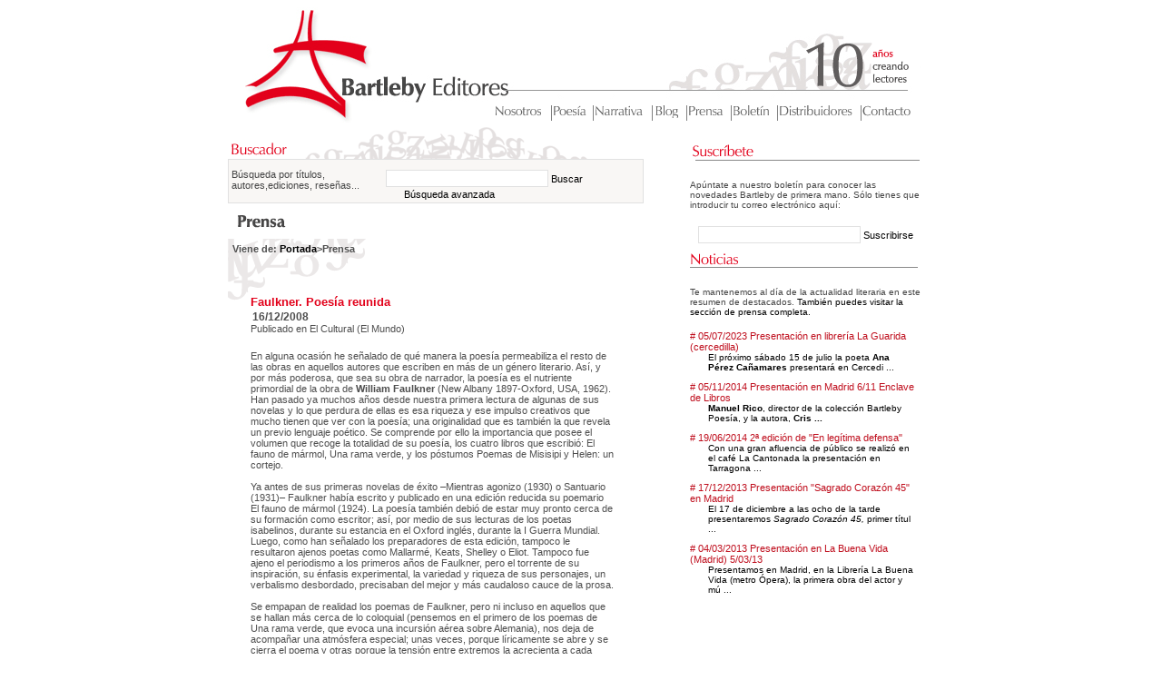

--- FILE ---
content_type: text/html
request_url: https://bartlebyeditores.es/ficha_resena.php?idresena=45
body_size: 4111
content:
<!DOCTYPE html PUBLIC "-//W3C//DTD XHTML 1.0 Transitional//EN" "http://www.w3.org/TR/xhtml1/DTD/xhtml1-transitional.dtd">
<html xmlns="http://www.w3.org/1999/xhtml">
<head>
<meta http-equiv="Content-Type" content="text/html; charset=iso-8859-1" />
<title>Bartleby Editores. Poesía en ediciones bilingües. Ahora la mejor narrativa</title>
<meta name="Description" content="Poes&iacute;a y narrativa espa&ntilde;ola y latinoamericana contempor&aacute;neas. Poes&iacute;a en ediciones biling&uuml;es. Poes&iacute;a actual norteamericana en espa&ntilde;ol-ingl&eacute;s. Comprar en Bartleby Editores." />
<meta name="Keywords" content="poes&iacute;a, narrativa, latinoamericana, biling&uuml;e" />
<meta name="Author" content="Bartleby Editores" />
<META NAME="robots" content="ALL">
<link href="css/maquetacion.css" rel="stylesheet" type="text/css" />
<link href="css/estilos.css" rel="stylesheet" type="text/css" media="all" />
<script type="text/javascript" language="javascript" src="scripts/validar_suscripcion.js"></script>
<script type="text/javascript" language="javascript" src="scripts/validar_busqueda.js"></script>
</head>

<body>
<!--empieza capa contenedora-->
<div id="contenedor">
<div id="cabecera">
    <div id="logo"><a href="index.php"><img src="images/gif.gif" alt="Portada" width="151" height="111" border="0" /></a></div>
	<div id="menu">
    	<ul>
        <li><a href="nosotros.php"><img src="images/menu_nosotros.gif" alt="Nosotros" name="nosotros" border="0" id="nosotros" /></a></li>
        <li class="menu_boton"><a href="obras.php?genero=poesia"><img src="images/menu_poesia.gif" alt="Poesia" name="poes&iacute;a" border="0" id="poes&iacute;a" /></a></li>
        <li class="menu_boton"><a href="obras.php?genero=narrativa"><img src="images/menu_narrativa.gif" alt="Narrativa" name="narra" border="0" id="narra" /></a></li>
        <li class="menu_boton"><a href="blogs.php"><img src="images/menu_blog.gif" alt="Blog" name="blog" border="0" id="blog" /></a></li>
        <li class="menu_boton"><a href="prensa.php"><img src="images/menu_prensa.gif" alt="Prensa" name="prensa" border="0" id="prensa" /></a></li>
        <li class="menu_boton"><a href="boletin.php"><img src="images/menu_boletin.gif" alt="Boletin" name="boletin" border="0" id="boletin" /></a></li>
        <li class="menu_boton"><a href="distribuidores.php"><img src="images/menu_distribuidores.gif" alt="Distribuidores" name="distribucion" border="0" id="distribucion" /></a></li>
        <li class="menu_boton"><a href="contacto.php"><img src="images/menu_contacto.gif" alt="Contacto" name="contacto" border="0" id="contacto" /></a></li>
        </ul>
    </div>
</div><div id="contenido_derecha">
    <div id="suscribirse"></div>
    <div id="contenido_buscador">
        <span>
        <p>Ap&uacute;ntate a nuestro bolet&iacute;n para conocer las novedades Bartleby de primera mano. S&oacute;lo tienes que introducir tu correo electr&oacute;nico aqu&iacute;:</p>
        </span>
        <form name="form_suscriptor" action="" method="post" class="caja_suscribirse">
        <label>
        <input name="campo_emailsuscriptor" type="text" class="label_buscador" id="campo_emailsuscriptor" />
        </label>
        <a href="javascript:validarSuscripcion();">Suscribirse</a>
        <span id="error_campo_emailsuscriptor" class="mensajeError"><center>Campo 'E-mail suscriptor' obligatorio</center></span>
        <span id="error_campo_emailsuscriptor2" class="mensajeError"><center>No es una direcci&oacute;n de E-mail v&aacute;lida</center></span>
                                <input type="hidden" name="script" value="/ficha_resena.php?idresena=45" />
        </form>
    </div>    <div id="noticias"></div>
    <div id="titulares">
        <span><p>Te mantenemos al d&iacute;a de la actualidad literaria en este resumen de destacados. <a href="prensa.php">Tambi&eacute;n puedes visitar la secci&oacute;n de prensa completa.</a></p></span>
        <span class="titular_news"># 05/07/2023 Presentación en librería La Guarida (cercedilla)</span>
        <span class="cuerpo_noticia"><a href="ficha_prensa.php?idnoticia=63">El próximo sábado 15 de julio la poeta <strong>Ana Pérez Cañamares</strong> presentará en Cercedi ...</a></span>
        <span class="titular_news"># 05/11/2014 Presentación en Madrid 6/11 Enclave de Libros</span>
        <span class="cuerpo_noticia"><a href="ficha_prensa.php?idnoticia=62"><strong>Manuel Rico</strong>, director de la colección Bartleby Poesía, y la autora, <strong>Cris ...</strong></a></span>
        <span class="titular_news"># 19/06/2014 2ª edición de "En legítima defensa"</span>
        <span class="cuerpo_noticia"><a href="ficha_prensa.php?idnoticia=61">Con una gran afluencia de público se realizó en el café La Cantonada la presentación en Tarragona ...</a></span>
        <span class="titular_news"># 17/12/2013 Presentación "Sagrado Corazón 45" en Madrid</span>
        <span class="cuerpo_noticia"><a href="ficha_prensa.php?idnoticia=60">El 17 de diciembre a las ocho de la tarde presentaremos <em>Sagrado Corazón 45, </em>primer títul ...</a></span>
        <span class="titular_news"># 04/03/2013 Presentación en La Buena Vida (Madrid) 5/03/13</span>
        <span class="cuerpo_noticia"><a href="ficha_prensa.php?idnoticia=59">Presentamos en Madrid, en la Librería La Buena Vida (metro Ópera), la primera obra del actor y mú ...</a></span>
    </div></div>
<div id="cabecera_buscador_libro"></div>
<form name="form_buscador" action="resultados_buscador.php" method="get" class="caja_formulario_ficha" id="buscador_libro">
	<span id="error_campo_busqueda" class="mensajeError"><center>Introduzca alg&uacute;n texto para buscar</center></span>
    <span class="texto_buscador">B&uacute;squeda por t&iacute;tulos, autores,ediciones, rese&ntilde;as...</span>
	<input name="texto_buscado" type="text" class="label_buscador" id="texto_buscado" /> 
	<a href="javascript:validarBusqueda();" title="Buscar">Buscar</a><span class="texto_avanzada"><a href="buscador_avanzado.php" title="B&uacute;squeda avanzada">B&uacute;squeda avanzada</a></span>
</form><div id="cabecera_news"></div>
<div id="cuerpo_ficha_prensa">
	<div class="autor" id="path_ficha">Viene de: <a href="index.php">Portada</a>>Prensa</div>
    <div id="texto_ficha_prensa">
    	<span class="titulo_obra">Faulkner. Poesía reunida</span>
<span class="autor_ficha">16/12/2008</span><span class="texto_sinopsis">Publicado en El Cultural (El Mundo)</span>        <br />
      	<br />
      	<br />
      	<span class="texto_sinopsis"><br />En alguna ocasión he señalado de qué manera la poesía permeabiliza el resto de las obras en aquellos autores que escriben en más de un género literario. Así, y por más poderosa, que sea su obra de narrador, la poesía es el nutriente primordial de la obra de <strong>William Faulkner</strong> (New Albany 1897-Oxford, USA, 1962). Han pasado ya muchos años desde nuestra primera lectura de algunas de sus novelas y lo que perdura de ellas es esa riqueza y ese impulso creativos que mucho tienen que ver con la poesía; una originalidad que es también la que revela un previo lenguaje poético. Se comprende por ello la importancia que posee el volumen que recoge la totalidad de su poesía, los cuatro libros que escribió: El fauno de mármol, Una rama verde, y los póstumos Poemas de Misisipi y Helen: un cortejo.<br /><br />
Ya antes de sus primeras novelas de éxito &ndash;Mientras agonizo (1930) o Santuario (1931)&ndash; Faulkner había escrito y publicado en una edición reducida su poemario El fauno de mármol (1924). La poesía también debió de estar muy pronto cerca de su formación como escritor; así, por medio de sus lecturas de los poetas isabelinos, durante su estancia en el Oxford inglés, durante la I Guerra Mundial. Luego, como han señalado los preparadores de esta edición, tampoco le resultaron ajenos poetas como Mallarmé, Keats, Shelley o Eliot. Tampoco fue ajeno el periodismo a los primeros años de Faulkner, pero el torrente de su inspiración, su énfasis experimental, la variedad y riqueza de sus personajes, un verbalismo desbordado, precisaban del mejor y más caudaloso cauce de la prosa.<br /><br />
Se empapan de realidad los poemas de Faulkner, pero ni incluso en aquellos que se hallan más cerca de lo coloquial (pensemos en el primero de los poemas de Una rama verde, que evoca una incursión aérea sobre Alemania), nos deja de acompañar una atmósfera especial; unas veces, porque líricamente se abre y se cierra el poema y otras porque la tensión entre extremos la acrecienta a cada momento (&ldquo;Entonces sabrás/que uno se cuelga de las estrellas y ve/ explotar a la negrura inmóvil, y como llena de astros de metrallas&rdquo;). Incluso cuando el poema se reduce en extensión, siempre está esa resonancia veraz y esa presencia constante de la naturaleza que lo fecundan. Es importante subrayar este realismo auténtico y plenamente poético para diferenciarlo de cualquier fácil coloquialismo, precisamente porque Faulkner comenzó desconfiando de él.<br /><br />
La poesía está presente y asegurada desde los títulos de sus poemas, que nos revelan el ámbito fogoso que los anuncia. En ocasiones, el lirismo aflora con una tensión que sólo un poema puede poner de manifiesto. Así, en &ldquo;Los álamos, desmelenados&rdquo;, &ldquo;El otoño silencioso enciende ahora los árboles&rdquo; o &ldquo;Marzo&rdquo;, donde con un solo verso (&ldquo;el nazareno, el romano, el virginiano&rdquo;) resume sus tentaciones de dar protagonismo a la Historia.<br /><br />
Los traductores han logrado superar muy bien lo que ellos llaman la &ldquo;tarea desquiciante&rdquo; de traducir poesía para mantener las impresiones vivas y la plasticidad en los cuatro tiempos, la altura que suponen los cuatro libros desde el pánico panteísmo inicial a la pervivencia amorosa, y reflejando esa movilidad y frescura de las estaciones y de los elementos de la naturaleza que los refuerzan. Gracias a su versión inspirada nos ofrecen la posibilidad de hacer una lectura global, como si fuese un único poema lo que leyéramos.<br /><br />
En la poesía de Faulkner reconocemos ese misterio que es la creación literaria cuando se nos ofrece a través de las obras grandes de un escritor total. Sus poderosas e inolvidables novelas son el bosque, pero sus poemas son como las raíces de esos árboles que fecundaron vigorosamente la literatura en inglés y, por extensión, toda la literatura del siglo XX. Seguramente sólo Joyce (otro poeta encubierto) y Dos Passos dieron en prosa a esa misma lengua tanta celebridad. En el fondo de la poesía de Faulkner hay siempre una aspiración que Moga y Richardson subrayan: &ldquo;construir una verdad espiritual, un proyecto trascendente&rdquo;.<br /><br />
Antonio COLINAS<br /><br /></span>
	</div>
</div>
<div id="pie_noticias">
	<div class="pie_ficha" id="volver_catalogo"><a href="javascript:history.go(-1);">&lt;&lt;volver</a><br />
</div>
</div>
<div id="pie_pagina">
	<span class="menu_creditos"><a href="nosotros.php" title="Nosotros">Nosotros</a>|<a href="obras.php?genero=poesia" title="Poes&iacute;a">Poes&iacute;a</a>|<a href="obras.php?genero=narrativa" title="Narrativa">Narrativa</a>|<a href="blogs.php" title="Blog">Blog</a>|<a href="prensa.php" title="Prensa">Prensa</a>|<a href="boletin.php" title="Bolet&iacute;n">Bolet&iacute;n</a>|<a href="distribuidores.php" title="Distribuidores">Distribuidores</a>|<a href="contacto.php" title="Contacto">Contacto</a></span><br />
	<span class="menu_creditos_small">2008 &copy; Bartleby Editores. Todos los derechos reservados</span><br />
	<span class="menu_creditos_small"><a href="http://www.robertocastello.com" title="Dise&ntilde;o: Castell&oacute;">Dise&ntilde;o: Castell&oacute;</a></span><br />
</div></div>
</body>
</html>

--- FILE ---
content_type: text/css
request_url: https://bartlebyeditores.es/css/maquetacion.css
body_size: 1843
content:
#contenedor {
	width:779px;
	height:auto;
	left:50%;
	margin: auto;
}
#cabecera {
	float:left;
	width:779px;
	height:127px;
	background-image: url(../images/fondo_cabecera.gif);
	background-repeat: no-repeat;
	background-color: White;
	
}
#buscador {
	float:left;
	width:255px;
	height:55px;
	background-image: url(../images/buscador.jpg);
	background-repeat: no-repeat;
	background-color: White;
}
#suscribirse {
   clear:left;
	float:left;
	width:255px;
	height:33px;
	background-image: url(../images/suscribirse.gif);
	background-repeat: no-repeat;
	background-color: White;
}
#contenido_buscador {
	clear:left;
	float:left;
	width:255px;
	height:auto;
} 
#contenido_izquierda {
	float:left;
	width:255px;
	height:auto;
	margin-bottom:20px;
}
#noticias {
	float:left;
	width:255px;
	height:33px;
	background-image: url(../images/noticias.gif);
	background-repeat: no-repeat;
	background-color: White;
}
#noticias_relacionadas {
	float:left;
	width:255px;
	height:56px;
	background-image: url(../images/relacionadas.jpg);
	background-repeat: no-repeat;
	background-color: White;
	margin-top:20px;
}
#resenyas {
	float:left;
	width:255px;
	height:33px;
	background-image: url(../images/relacionadas.jpg);
	background-repeat: no-repeat;
	background-color: White;
}
#titulares {
	clear:left;
	float:left;
	width:255px;
	height:auto;
	padding:0;
}
#cabecera_destacados {
	float:right;
	width:482px;
	height:55px;
	background-image: url(../images/cabecera_novedades.gif);
	background-repeat: no-repeat;
	margin-right:11px;
	*margin-right:11px;
	_margin-right:6px;
}
#cabecera_poesia {
	float:right;
	width:482px;
	height:55px;
	background-image: url(../images/cabecera_poesia.gif);
	background-repeat: no-repeat;
	margin-right:11px;
	*margin-right:11px;
	_margin-right:6px;
}
#cabecera_narrativa {
	float:right;
	width:482px;
	height:55px;
	background-image: url(../images/cabecera_narrativa.gif);
	background-repeat: no-repeat;
	margin-right:11px;
	*margin-right:11px;
	_margin-right:6px;
}
#cabecera_contacto {
	float:right;
	width:482px;
	height:55px;
	background-image: url(../images/cabecera_contacto.gif);
	background-repeat: no-repeat;
	margin-right:11px;
	*margin-right:11px;
	_margin-right:6px;
}
#cabecera_boletin {
	float:right;
	width:482px;
	height:55px;
	background-image: url(../images/cabecera_boletin.gif);
	background-repeat: no-repeat;
	margin-right:11px;
	*margin-right:11px;
	_margin-right:6px;
}
#cabecera_news {
	float:left;
	width:476px;
	height:100px;
	background-image: url(../images/cabecera_newsletter.jpg);
	background-repeat: no-repeat;
}
#cabecera_blogs {
	float:right;
	width:482px;
	height:55px; 
	background-image: url(../images/cabecera_blogs.gif);
	background-repeat: no-repeat;
	margin-right:11px;
	*margin-right:11px;
	_margin-right:6px;
}
#cabecera_distribucion {
	float:right;
	width:482px;
	height:55px; 
	background-image: url(../images/cabecera_distribucion.gif);
	background-repeat: no-repeat;
	margin-right:11px;
	*margin-right:11px;
	_margin-right:6px;
}
#cabecera_prensa {
	float:right;
	width:482px;
	height:55px;
	background-image: url(../images/cabecera_prensa.gif);
	background-repeat: no-repeat;
	margin-right:11px;
	*margin-right:11px;
	_margin-right:6px;
}
#cabeceras_texto {
	clear:right;
	float:right;
	width:460px;
	height:auto; 
	padding-left:15px;
}
#cabeceras_boletin {
	/*clear:right;
	float:right;*/
	width:460px;
	height:auto;  
	padding-left:15px;
}
#cabeceras_catalogo {
	float:right;
	width:415px;
	height:auto; 
	margin-right:40px;
	*margin-right:40px;
	_margin-right:20px;
	padding:0;
	border-bottom:1px solid gray;
	
} 
#paginacion {
	float:right;
	width:415px;
	height:auto; 
	margin-right:40px;
	*margin-right:40px;
	_margin-right:20px;
	padding:0;
	text-align:right;
	margin-top:6px;

	
}

#buscadores_interior {
	clear:right;
	float:right;
	width:460px;
	height:auto; 
	/*padding-left:15px;*/
	text-align:left;
}
#cuerpo_destacados {
   clear:right;
	float:right;
	width:476px;
	height:auto; 
	background-color: White;
	border-left:1px solid #DCDCDC;
	border-right:1px solid #DCDCDC;
	margin-right:13px;
	*margin-right:13px;
	_margin-right:7px;
} 
#cuerpo_boletin {
   
	float:left;
	width:476px;
	height:auto; 
	background-color: White;
	/*border-left:1px solid #DCDCDC;
	border-right:1px solid #DCDCDC;
	/*margin-right:13px;
	*margin-right:13px;
	_margin-right:7px;*/
} 
#tit_narrativa {
		float:right;
		width:149px;
		height:28px;
		background-image: url(../images/tit_narrativa.gif);
		background-repeat: no-repeat;
		background-color: White;
		padding-bottom:10px;
}
#tit_poesia {
		float:right;
		width:149px;
		height:28px;
		background-image: url(../images/tit_poesia.gif);
		background-repeat: no-repeat;
		background-color: White;
		padding-bottom:10px;
		margin-top:8px;
		
}
#tit_fondo {
     
		float:right;
		width:161px;
		height:28px;
		background-image: url(../images/tit_fondo.gif);
		background-repeat: no-repeat;
		background-color: White;
		padding-bottom:10px;
		margin-top:8px;
		
}
#narrativa {
	float:right;
	width:476px;
	height:102px;
	background-image: url(../images/trama_narrativa.gif);
	background-repeat: repeat-x;
	margin-top:10px;
	padding-bottom:5px;
	
}
#narrativa_extremo {
	float:right;
	width:476px;
	height:102px;
	background-image: url(../images/trama_narrativa.gif);
	background-repeat: repeat-x;
	margin-top:10px;
	
	
}
#poesia {
	float:right;
	width:476px;
	height:102px;
	background-image: url(../images/trama_poesia.gif);
	background-repeat: repeat-x;
	margin-top:10px;
	padding-bottom:5px;
	
}
#poesia_interior {
   clear:both;
	float:right;
	width:476px;
	height:auto;
	margin-top:10px;
	padding-bottom:5px;
	
}
#poesia_extremo {
	float:right;
	width:476px;
	height:102px;
	background-image: url(../images/trama_poesia.gif);
	background-repeat: repeat-x;
	margin-top:10px;
	
	
}
#fondo {
	float:right;
	width:476px;
	height:102px;
	background-image: url(../images/trama_fondo.gif);
	background-repeat: repeat-x;
	margin-top:10px;
	padding-bottom:5px;
	
}
#fondo_extremo {
	float:right;
	width:476px;
	height:auto;
	background-image: url(../images/trama_fondo.gif);
	background-repeat: repeat-x;
	margin-top:10px;
	
	
}
#pie_destacados {
   clear:right;
	float:right;
	width:482px;
	height:55px;
	background-image: url(../images/pie_novedades.gif);
	background-repeat: no-repeat;
	margin-right:11px;
	*margin-right:11px;
	_margin-right:6px;
}
#libro {
	float:left;
	height:106px;
	width:70px;
	margin-left:40px;
	*margin-left:40px;
	_margin-left:20px;
	border:1px solid black;
}
#pastilla {
	float:left;
	height:106px;
	width:300px;
	margin-left:20px;
	*margin-left:20px;
	_margin-left:10px;
	
}
#pastilla_interior {
	float:left;
	height:auto;
	width:420px;
	margin-left:20px;
	*margin-left:20px;
	_margin-left:10px;
	padding-bottom:10px;
	border-bottom:2px solid #e4cdc5;
	
}
#pastilla_resena {
	float:left;
	height:auto;
	width:420px;
	margin-left:20px;
	*margin-left:20px;
	_margin-left:10px;
	padding-bottom:10px;
	border-bottom:2px solid #e4cdc5;
	
}
#poesia_interior ul {
 
   float:left;
	margin:0px;
	padding-left:20px;
	width:150px;
	margin-bottom:10px;
} 
#menu {
	float:right;
	width:550px;
	height:26px;
	padding-top:90px;
	*padding-top:101px;
	_padding-top:101px;
}
#menu ul li {
	display:inline;
	
}
#pie_pagina {
	clear:both;
	width:779px;
	height:auto;
	height:auto;
	background-color:#f9f7f5;
	border:1px solid #E1E1E1;
	text-align: center;
	margin-top:30px;
	
}
#logo {
	float:left;
	width:150px;
	height:112px;
	background-color: transparent;
}
#cabecera_nosotros {
	float:right;
	width:482px;
	height:55px;
	background-color: transparent;
	background-image: url(../images/nosotros_cab.gif);
	background-repeat: no-repeat;
	margin-top:16px;
	margin-right:11px;
	*margin-right:11px;
	_margin-right:6px;
}
#imagen_nosotros {
  /* clear:right;*/
	float:right;
	width:482px;
	height:220px;
	background-color: transparent;
	background-image: url(../images/libro.jpg);
	background-repeat: no-repeat;
	margin-top:16px;
	margin-right:11px;
	*margin-right:11px;
	_margin-right:6px;
	border:2px solid #DBDBDB;
}
#imagen_mapa {
  /* clear:right;*/
	float:right;
	width:434px;
	height:220px;
	background-color: transparent;
	background-image: url(../images/mapa.jpg);
	background-repeat: no-repeat;
	margin-top:16px;
	margin-right:20px;
	*margin-right:20px;
	_margin-right:11px;
	
}
#texto_nosotros {
  /* clear:right;*/
	float:right;
	width:482px;
	height:auto;
	background-color: transparent;
	margin-top:16px;
	margin-right:11px;
	*margin-right:11px;
	_margin-right:6px;
	
}
#contenedor_interior {
   clear:left;
	float:right;
	width:482px;
	height:auto;
	margin-right:11px;
	*margin-right:11px;
	_margin-right:6px;
}
form#contacto {
	width:400px;
	margin-left:15px;
	margin-top:25px;
	
}
#it_nosotros {
	display:block;
	width:60px;
	height:16px;
	background-image: url(../images/menu_nosotros.gif);
	background-repeat: no-repeat;
	
}
#cabecera_buscador_libro {
	float:left;
	width:456px;
	height:40px;
	background-image: url(../images/libro_buscador.gif);
	background-repeat: no-repeat;
}
form#buscador_libro{
   clear:left;
	float:left;
	width:450px;
	height:auto;
	padding:3px;
	margin:0;	
}
#cabecera_ficha {
   float:left;
	width:455px;
	height:39px;
	background-image: url(../images/ficha_cabecera.gif);
	background-repeat: no-repeat;
}
#cabecera_news {
   float:left;
	width:455px;
	height:39px;
	background-image: url(../images/ficha_cabecera_noticias.gif);
	background-repeat: no-repeat;
}
#cabecera_narrativa_ficha {
   float:left;
	width:455px;
	height:39px;
	background-image: url(../images/cabecera_narrativa_ficha.gif);
	background-repeat: no-repeat;
}
#cabecera_fondo {
   float:left;
	width:455px;
	height:39px;
	background-image: url(../images/cabecera_fondo.gif);
	background-repeat: no-repeat;
}
#pie_ficha {
   float:left;
	width:455px;
	height:auto;
	background-image: url(../images/pie-ficha.gif);
	background-repeat: no-repeat;
	background-position: bottom;
	margin-bottom:40px;
}
#pie_noticias {
	  float:left;
	width:455px;
	height:75px;
	background-image: url(../images/pie_noticias.gif);
	background-repeat: no-repeat;
	background-position: bottom;
	margin-bottom:40px;
}
#pie_narrativa {
   float:left;
	width:455px;
	height:120px;
	background-image: url(../images/fondo_narrativa_pie.gif);
	background-repeat: no-repeat;
	background-position: bottom;
	margin-bottom:40px;
}
#pie_fondo {
   float:left;
	width:455px;
	height:75px;
	background-image: url(../images/fondo_fondo_pie.gif);
	background-repeat: no-repeat;
	background-position: bottom;
	margin-bottom:40px;
}
#cuerpo_ficha {
	float:left;
	width:455px;
	height:auto;
	background-color:#fceaec;
	background-image: url(../images/fondo_ficha_sup.gif);
	background-repeat: no-repeat;
}
#cuerpo_ficha_prensa {
	float:left;
	width:455px;
	height:auto;
	background-color:White;
	background-image: url(../images/fondo_noticia.gif);
	background-repeat: no-repeat;
}
#cuerpo_ficha_narrativa{
	float:left;
	width:455px;
	height:auto;
	background-color:#f0eddb;
	background-image: url(../images/fondo_narrativa_sup.gif);
	background-repeat: no-repeat;
}
#cuerpo_ficha_fondo{
	float:left;
	width:455px;
	height:auto;
	background-color:#c4e4d3;
	background-image: url(../images/ficha_fondo_superior.gif);
	background-repeat: no-repeat;
}
#path_ficha {
   float:left;
	width:auto;
	height:auto;
	padding-left:5px;
}
#libro_grande {
	clear:left;
	float:left;
	width:164px;
	height:247px;
	margin-top:40px;
	margin-left:40px;
	*margin-left:40px;
	_margin-left:20px;
}
#texto_ficha {
	
	float:right;
	width:230px;
	height:auto;
	margin-top:40px;
	margin-right:8px;
	*margin-right:8px;
	_margin-right:-7px;
}
#texto_ficha_prensa {
	
	float:right;
	width:400px;
	height:auto;
	margin-top:40px;
	margin-right:30px;
	
}
#texto_ficha_autor {
	
	float:right;
	width:280px;
	height:auto;
	margin-top:40px;
	margin-right:8px;
	text-align:left;
}
#volver_catalogo {
	float:right;
	width:170px;
	height:auto;
	padding-top:5px;
	padding-bottom:2px;
}
#contenido_derecha {
   
	float:right;
	width:255px;
	height:auto;
	margin-right:15px;
	margin-right:15px;
	_margin-right:10px;
	margin-top:15px;
}
#foto_autor {
  
	clear:left;
	float:left;
	width:164px; 
	height:80px;
	background-color: transparent;
	margin-top:5px;
	margin-left:40px;
	*margin-left:40px;
	_margin-left:20px;	
	
}
#foto_autor_dentro {
  
	clear:left;
	float:left;
	width:120px; 
	height:80px;
	background-color: transparent;
	margin-top:40px;
	margin-left:40px;
	*margin-left:40px;
	_margin-left:20px;	
	
}
#miniatura {
	float:left;
	width:75px;
	height:61px;
	border:2px solid white;
}
#contenido_central {
  float:right;
  width:482px;
  height:auto;
  margin-right:0px;
}
#cabecera_buscadores {
	float:right;
	width:482px;
	height:55px;
	background-image: url(../images/cabecera_buscador.gif);
	background-repeat: no-repeat;
	margin-right:11px;
	*margin-right:11px;
	_margin-right:6px;
}
#novedad_boletin{
	float:right;
	width:476px;
	height:auto;
	background-color: white;
	margin-top:10px;	
	text-align:left;
	
}
#novedad_boletin_int{
	float:right;
	width:90%;
	padding:10px;	
	height:auto;
	background-color: white;
	margin-top:10px;	
	text-align:left;
	border-bottom:1px solid #EEE8AA;
	
}
#cabecera_alfondode {
	float:right;
	width:482px;
	height:55px;
	background-image: url(../images/cabecera_alfondo.gif);
	background-repeat: no-repeat;
	margin-right:11px;
	*margin-right:11px;
	_margin-right:6px;
}
#boletin_destacado{
	float:right;
	width:476px;
	height:102px;
	background-color: #D7E7DF; 
	background-repeat: repeat-x;
	margin-top:10px;
	padding-bottom:5px;
	
}
#novedad_boletin_int{
	float:right;
	width:90%;
	padding:10px;	
	height:auto;
	background-color: white;
	background-image: url(../images/fondillo.jpg);
	background-position: top left;
	background-repeat: no-repeat;
	margin-top:10px;	
	text-align:left;
	border-bottom:1px dashed #A9A9A9;
	
}

#cookies{
	margin-top:0px;
	margin-left:0px;
	background-color:darkblue;
	position:fixed;
	width:100%;
	opacity:0.9;
	z-index:999;
	padding-top:5px;
	padding-bottom:10px;
	text-align:center;
}

#cookies p {
	color:cyan;
	font-size: small;
	padding-left: 20px;
	padding-right: 20px;
}

button.cookieLinks {
	    background-color: black
}

.cookieLinks{
	color:#FFFFFF;
}

--- FILE ---
content_type: text/css
request_url: https://bartlebyeditores.es/css/estilos.css
body_size: 1122
content:
body {
	font-family: Verdana, "Trebuchet MS", Arial;
	color:#464646;
	font-weight: normal;
	text-align:center;
	
	
}

ul {
	list-style: none;
}

p {
	font-family: Verdana, "Trebuchet MS", Arial;
	color:#464646;
	font-weight: normal;
	font-size:10px;
	padding-top:5px;
	margin-bottom:10px;
	text-align:left;
}
a {
	color:black;
	text-decoration:none;
}
a:visited {
	color:black;
	text-decoration:none;
}
a:hover {
	color:#e2001a;
	text-decoration:none;
}
.caja_buscador {
	display:block;
	width:255px;
	height:auto;
	background-color:#f9f7f5;
	border:1px solid #E1E1E1;
	text-align: center;
	/*padding-top:5px;*/
	font-size:0.7em;
	
}
.caja_buscador2 {
	display:block;
	width:350px;
	height:auto;
	background-color:White;
	text-align: center;
	padding-left:25px;
	font-size:0.7em;
	margin:0;
	
}
.caja_formulario {
	display:block;
	font-family: Verdana, "Trebuchet MS", Arial;
	color:#464646;
	font-weight: normal;
	font-size:0.7em;
	width:180px;
	height:auto;
	background-color:#f9f7f5;
	border:1px solid #E1E1E1;
	text-align: left;
	overflow:hidden;
	border-style: solid;
	
}
.caja_libros {
   float:left;
	display:block;
	font-family: Verdana, "Trebuchet MS", Arial;
	color:#464646;
	font-weight: normal;
	font-size:0.7em;
	width:180px;
	height:auto;
	background-color:#f9f7f5;
	border:1px solid #E1E1E1;
	text-align: left;
	overflow:hidden;
	border-style: solid;
	
}
.caja_formulario_ficha{
	display:block;
	font-family: Verdana, "Trebuchet MS", Arial;
	color:#464646;
	font-weight: normal;
	font-size:0.7em;
	background-color:#f9f7f5;
	border:1px solid #E1E1E1;
	text-align: left;
	overflow:hidden;
	margin:0;
	
}
.caja_suscribirse {
	display:block;
	width:255px;
	height:auto;
	background-color:White;
	text-align: center;
	/*padding-top:5px;*/
	font-size:0.7em;
	
}
.label_buscador {
	border:1px solid #E1E1E1;
	padding-left:5px;
	margin-top:8px;
	width:170px;	
} 
.label_buscador_libros {
   float:left;
	border:1px solid #E1E1E1;
	padding-left:5px;
	margin-top:8px;
	width:170px;	
} 
.titular {
   clear:left;
   float:left;
	text-align:left;
	width:255px;
	font-family:  Verdana,"Trebuchet MS", Arial;
	color:#8B8B8B;
	font-weight: bolder;
	font-size:11px;
	padding-top:5px;	
}
.titular_news {
   clear:left;
   float:left;
	text-align:left;
	width:255px;
	font-family: Verdana, "Trebuchet MS",Arial;
	color:#bf0e1d;
	/*font-weight: bolder;*/
	font-size:11px;
	padding-top:5px;	
}
.cuerpo_noticia {
   clear:left;
   float:left;
	width:90%;
	padding-left:20px;
	font-size:0.6em;
	text-align:left;
	margin-bottom:5px;
	text-align:left;
	color: #9F9F9F;
	
}
.titulo_obra {
	float:left;
	font-family:  Verdana,"Trebuchet MS", Arial;
	color:#e2001a;
	font-weight: bolder;
	font-size:0.8em;
	padding-top:5px;
	width:auto;
	text-align:left;
}
.titulo_catalogo {
	float:left;
	font-family:  Verdana,"Trebuchet MS", Arial;
	color:#e2001a;
	font-weight: bolder;
	font-size:0.7em;
	padding-top:5px;
}
.texto_obra {
   clear:left;
	float:left;
	font-family:  Verdana,"Trebuchet MS", Arial;
	color:#4E4E4E;
	font-size:0.7em;
	padding-top:5px;
	width:300px;
	text-align:left;
}
.texto_obra_ficha {
   clear:left;
	float:left;
	font-family:  Verdana,"Trebuchet MS", Arial;
	color:#4E4E4E;
	font-size:0.7em;
	width:150px;
	text-align:left;
} 
.texto_sinopsis {
   clear:left;
	float:left;
	font-family:  Verdana,"Trebuchet MS", Arial;
	color:#4E4E4E;
	font-size:0.7em;
	width:100%;
	text-align:left;
} 
.texto_path {
 	float:left;
	font-family:  Verdana,"Trebuchet MS", Arial;
	color:#4E4E4E;
	font-size:0.7em;
	padding-top:2px;
	
}
.distribuidores{
   clear:left;
	float:left;
	font-family:  Verdana,"Trebuchet MS", Arial;
	color:#4E4E4E;
	font-size:0.7em;
	padding-top:5px;
	width:140px;
}
.texto_obra_interior {
   clear:left;
	float:left;
	font-family:  Verdana,"Trebuchet MS", Arial;
	color:#4E4E4E;
	font-size:0.7em;
	padding-top:5px;
	width:400px;
	text-align:left;
}
.autor {
   clear:left;
	float:left;
	width:100%;
	font-weight: bolder;
	font-family:  Verdana,"Trebuchet MS", Arial;
	color:#4E4E4E;
	font-size:0.7em;
	padding-top:5px;
	text-align:left;
}
.pie_ficha{
   clear:left;
	float:left;
	width:100%;
	font-weight: bolder;
	font-family:  Verdana,"Trebuchet MS", Arial;
	color:#4E4E4E;
	font-size:0.6em;
	padding-top:5px;
}
.autor_ficha{
   clear:left;
	float:left;
	font-weight: bolder;
	font-family:  Verdana,"Trebuchet MS", Arial;
	color:#4E4E4E;
	font-size:0.7em;
	padding-top:2px;
	text-align:left;
	width:auto;	
}
.menu_boton {
   display:block;
	border-left: 1px solid gray;
	margin:0;
}  
.menu_creditos {
	font-family:  Verdana,"Trebuchet MS", Arial;
	color:#4E4E4E;
	font-size:0.7em;
}
.menu_creditos_small {
	font-family:  Verdana,"Trebuchet MS", Arial;
	color:#A3A3A3;
	font-size:0.6em;
}
.paginas {
   float:right;
   display:block;
	width:15px;
	height:15px; 
	padding:1px;
	border:1px solid gray;
	font-family:  Verdana,"Trebuchet MS", Arial;
	color:black;
	font-size:10px;
	text-align:center;
	margin-right:2px;
}
.puntos{
   float:right;
   display:block;
	width:15px;
	height:15px; 
	padding:1px;
	font-family:  Verdana,"Trebuchet MS", Arial;
	color:black;
	font-size:10px;
	text-align:center;
	margin-right:2px;
}
.texto_pagina{
   float:right;
   display:block;
	width:15px;
	height:15px; 
	padding:1px;
	font-family:  Verdana,"Trebuchet MS", Arial;
	color:black;
	font-size:0.6em;
	margin-right:50px;
	*margin-right:50px;
	_margin-right:10px;
}
.enviar {
	
	border-style: none;
	background-color: #F0E2DD;
	font-family:  Verdana,"Trebuchet MS", Arial;
	color:black;
	font-size:0.7em;
	height:20px;
	margin-right:5px;
	
	
}
.botones {
	width:400px;
	height:20px;
	text-align:center;
}
.texto_buscador {
   float:left;
	width:170px;
	height:auto; 
	padding-top:7px;
}
.texto_avanzada {
   float:left;
	width:170px;
	height:auto; 
	padding-top:2px;
	padding-left:20px;
}
.texto_buscar {
   float:right;
	width:170px;
	height:auto; 
	padding-top:2px;
	padding-left:5px;
}
.autor_ficha {
	float:left;
	padding-left:2px;
	
	font-size:12px;
	height:auto;
	width:60px;
}
.autor_enlace {
	float:right;
	padding-left:2px;
	margin-right:20px;
	*margin-right:20px;
	_margin-right:10px;
	margin-top:10px;
	font-size:10px;
	height:auto;
	width:60px;
	text-align:left;
}
.libro_enlace {
   clear:left;
	float:left;
	padding-left:2px;
	margin-right:20px;
	*margin-right:20px;
	_margin-right:10px;
	margin-top:10px;
	font-size:10px;
	height:auto;
	width:60px;
}
.mensajeError{
	font-family:Verdana, Arial, Helvetica, sans-serif;
	font-size:10px;
	text-align:left;
	display:none;
	color:#FF0000;
}
#tabla { text-align:left; }
.fecha_resenyas {
font-family:"Trebuchet MS", Verdana, Arial;
font-size:12px;
color: #8B0000;
padding-top:5px;
}
.titular_boletin {
	clear:left;
	float:left;
	text-align:left;
	font-family:  Verdana,"Trebuchet MS", Arial;
	color:#e2001a;
	font-weight: bolder;
	font-size:12px;
}
.subtitular_boletin {  
	margin:0px;
	text-align:left;
	font-family: Verdana,"Trebuchet MS", Arial;
	color:#535353;
	font-weight: bolder;
	font-size:11px;
	width:100%;
}
p#novedad_boletin {
	text-align:left;
	
}
.titulo_news {
   display:block;
	float:left;
	font-family:  Verdana,"Trebuchet MS", Arial;
	color:#708090;
	font-weight: bolder;
	font-size:12px;
	padding-top:5px;
	width:100%;
	text-align:left;
}
.titular_boletin {
   clear:left;
   float:left;
	text-align:left;
	font-family:  Verdana,"Trebuchet MS", Arial;
	color:#e2001a;
	font-weight: bolder;
	font-size:14px;
	
}
#promocion {
  float: right;
  width: 482px;
  height: 200px;
  background-color:black;
  margin-right:10px;
  margin-top: 30px;
}


--- FILE ---
content_type: application/javascript
request_url: https://bartlebyeditores.es/scripts/validar_busqueda.js
body_size: 132
content:
// JavaScript Document
<!--
function validarBusqueda()
{
	var hay_error = false;
	//oculto los mensajes de error
	document.getElementById("error_campo_busqueda").style.display="none";
	//compruebo cada campo obligatorio
	if(document.form_buscador.texto_buscado.value.length==0)
	{
		document.getElementById("error_campo_busqueda").style.display="block";
		hay_error = true;
	}
	//si no hay error envÃ­o el formulario
	if(!hay_error)
	{
		document.form_buscador.submit();	
	}
}
-->

--- FILE ---
content_type: application/javascript
request_url: https://bartlebyeditores.es/scripts/validar_suscripcion.js
body_size: 318
content:
// JavaScript Document
<!--
function validarSuscripcion()
{
	var hay_error = false;
	//oculto los mensajes de error
	document.getElementById("error_campo_emailsuscriptor").style.display="none";
	document.getElementById("error_campo_emailsuscriptor2").style.display="none";
	//compruebo cada campo obligatorio
	if(document.form_suscriptor.campo_emailsuscriptor.value.length==0)
	{
		document.getElementById("error_campo_emailsuscriptor").style.display="block";
		hay_error = true;
	}
	else
	{
		if(validarEmail(document.form_suscriptor.campo_emailsuscriptor.value)==false)
		{
			document.getElementById("error_campo_emailsuscriptor2").style.display="block";
			hay_error = true;
		}
	}
	//si no hay error envÃ­o el formulario
	if(!hay_error)
	{
		document.form_suscriptor.action="enviar_suscripcion.php";
		document.form_suscriptor.submit();	
	}
}

function validarEmail(valor) {
	if (/^\w+([\.-]?\w+)*@\w+([\.-]?\w+)*(\.\w{2,3})+$/.test(valor)){
		//alert("La direcciÃ³n de email " + valor    + " es correcta.") 
		return (true)
	}else{
		//alert("La direcciÃ³n de email es incorrecta.");
		return (false);
	}
}
-->